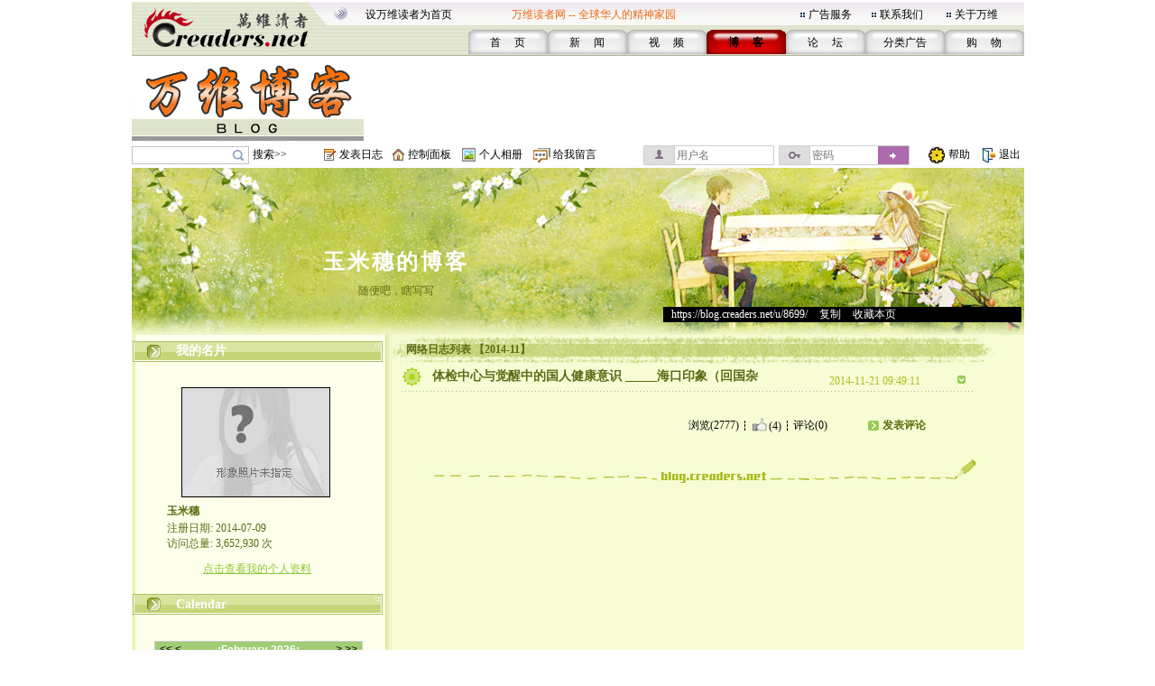

--- FILE ---
content_type: text/html;charset=gbk
request_url: https://blog.creaders.net/u/8699/201411/
body_size: 6891
content:
<html>
<head>
<meta http-equiv="Content-Type" content="text/html; charset=gbk">
<link href="/blog_style/sample3/style.css" rel="stylesheet" type="text/css">
<title>201411存档-玉米穗-万维博客-万维读者网（电脑版）</title>
<META NAME="keywords" CONTENT="温哥华，多伦多，纽约，洛杉矶，旧金山，芝加哥，休斯顿，华盛顿，中国，移民，留学，华人, Chinese, immigrant, USA, Canada, Vancouver, Toronto, SanFanciso, LosAngela, New York, life, friends, friendship,international friendship, job, tourism, study, university, school,language,education">









</head>




<body>
<table id="frame_td_main" width="989" border="0" cellpadding="0" cellspacing="0" align="center">
  <tr>
    <td width="989" valign="top">   
	
<!-- 用户博客相关JS -->
<script type="text/javascript">
	var bls_id='3';
	var bls_path='sample3';
	var blog_url='https://blog.creaders.net/u/8699/';
	var timestamp='1769997412';
	var use_blog_menu_tpl = true;
</script>

<script type="text/javascript" src="/blog_style/header.js?t=20221028" charset="gb2312"></script>

<!-- 用户博客相关JS END -->



<table width="989" border="0" cellspacing="0" cellpadding="0">
	<tr>
		<td width="248"><img src="/blog_style/sample3/images/1_02.gif" width="248" height="62" /></td>
		<td width="756" valign="bottom" background="/blog_style/sample3/images/1_03.gif">
			<table width="730" border="0" align="right" cellpadding="0" cellspacing="0">
				<tr>
					<td colspan="2">
						<table width="719" border="0" align="left" cellpadding="0" cellspacing="0">
							<tr>
								<td width="165" height="33"><span class="STYLE2"><a href="javascript:void(0);" onClick="javascript:this.style.behavior='url(#default#homepage)';this.setHomePage('https://www.creaders.net');" class="top">设万维读者为首页</a></span></td>
								<td width="325" height="33"><span class="STYLE1">万维读者网 -- 全球华人的精神家园</span></td>
								<td width="10"><span class="STYLE2"><img src="/blog_style/sample3/images/flower_square.gif" width="7" height="7" /></span></td>
								<td width="70"><span class="STYLE5"><a href="https://www.creaders.net/ads_service.html">广告服务</a></span></td>
								<td width="10"><span class="STYLE5"><img src="/blog_style/sample3/images/flower_square.gif" width="7" height="7" /></span></td>
								<td width="74"><span class="STYLE5"><a href="https://www.creaders.net/contact_us.html">联系我们</a></span></td>
								<td width="10"><span class="STYLE5"><img src="/blog_style/sample3/images/flower_square.gif" width="7" height="7" /></span></td>
								<td width="66"><span class="STYLE5"><a href="https://www.creaders.net/about_us.html">关于万维</a></span></td>
							</tr>
						</table>
					</td>
				</tr>
				<tr>
					<td width="23">&nbsp;</td>
					<td width="713" valign="bottom">
						<table width="616" height="29" border="0" align="right" cellpadding="0" cellspacing="0">
							<tr>
								<td width="88" height="29" align="center" background="/blog_style/sample3/images/530_1.gif">
									<span class="STYLE9"><a href="https://www.creaders.net">首 　页</a></span>
								</td>
								<td width="88" align="center" background="/blog_style/sample3/images/530_1.gif">
									<span class="STYLE9"><a href="https://news.creaders.net/breaking/">新　   闻</a></span>
								</td>
								<td width="88" align="center" background="/blog_style/sample3/images/530_1.gif">
									<span class="STYLE9"><a href="https://video.creaders.net">视　    频</a></span>
								</td>
								<td width="88" align="center" background="/blog_style/sample3/images/531_1.gif">
									<span class="STYLE7"><a href="https://blog.creaders.net">博　    客</a></span>
								</td>
								<td width="88" align="center" background="/blog_style/sample3/images/530_1.gif">
									<span class="STYLE9"><a href="https://bbs.creaders.net">论   　坛</a></span>
								</td>
								<td width="88" align="center" background="/blog_style/sample3/images/530_1.gif">
									<span class="STYLE9"><a href="https://classified.creaders.net">分类广告</a></span>
								</td>
								<td width="88" align="center" background="/blog_style/sample3/images/530_1.gif">
									<span class="STYLE9"><a href="https://www.136888.com">购　    物</a></span>
								</td>
							</tr>
						</table>
					</td>
				</tr>
			</table>
		</td>
	</tr>
</table>

<table width="989" border="0" cellspacing="0" cellpadding="0">
	<tr>
		<td width="989" height="4"><img src="/blog_style/sample3/images/xian.jpg" width="989" height="4" /></td>
	</tr>
	<tr>
		<td>
			<table width="989" height="91" border="0" cellpadding="0" cellspacing="0">
				<tr>
					<td width="259" align="left"><a href="https://blog.creaders.net"><img src="/blog_style/sample3/images/1DD06.gif" width="257" height="90" style="border:none;"/></a></td>
					<td width="730" align="right">

<!-- Creaders_Blog_728x90 -->

					</td>
				</tr>
			</table>
		</td>
	</tr>
	<tr>
		<td width="989" height="4"><img src="/blog_style/sample3/images/xian.jpg" width="989" height="4" /></td>
	</tr>
</table>

<!-- 顶部控制栏 -->
<link type="text/css" rel="stylesheet" href="/blog_style/blog_control.css">
<table width="989" border="0" cellspacing="0" cellpadding="0">
<tr>
	<form id="frm_blog_search" name="frm_blog_search" action="/blog_diary_list.php?action=search" method="post">
	<td width="135" height="22" align="left"><div class="blog-bg bg-search"><input id="key" name="key"></div></td>
	<td width="80" align="left"><a href="javascript:void(0);" onclick="blog_search();">搜索>></a></td>
	</form>
	<td width="17"><span class="blog-bg bg-diary"></span></td>
	<td width="60" align="left"><a href="/user_blog_diary_release.php">发表日志</a></td>
	<td width="17"><span class="blog-bg bg-control"></span></td>
	<td width="60" align="left"><a href="/user_blog_control_panel.php">控制面板</a></td>
	<td width="19"><span class="blog-bg bg-album"></span></td>
	<td width="60" align="left"><a href="/user_blog_photo.php?uid=ODY5OQ==">个人相册</a></td>
	<td width="22"><span class="blog-bg bg-lvmsg"></span></td>
	<td width="100" align="left"><a href="/user_blog_msg_release.php?uid=ODY5OQ==">给我留言</a></td>
	<form id="frm_blog_login" name="frm_blog_login" action="/blog_logon.php" method="post">
	<td width="150" id="login_acc"><div class="blog-bg bg-uname"><input type="text" name="blu_account" placeholder="用户名"></div></td>
	<td width="150" id="login_pwd"><div class="blog-bg bg-upswd"><input type="password" name="blu_password" placeholder="密码"><a onclick="blog_login();"></a></div></td>
	</form>
	<td width="15"></td>
	<td width="23"><img src="/blog_style/sample3/images/2_20.gif" width="21" height="22"></td>
	<td width="25"><a href="/user_blog_help.html" class="control" target="_blank">帮助</a></td>
	<td width="10"></td>
	<td width="21"><img src="/blog_style/sample3/images/2_22.gif" width="19" height="22"></td>
	<td width="28"><a href="/uindex.php?act=logout" class="control" target="_blank">退出</a></td>
</tr>
</table>

<table width="989" border="0" cellspacing="0" cellpadding="0">
	<tr>
		<td><img src="/blog_style/sample3/images/xian.jpg" width="989" height="3" /></td>
	</tr>
</table>
      <!--===== 顶部图片 =====-->
      <table width="989" border="0" cellspacing="0" cellpadding="0">
        <tr>
          <td width="989" background="/blog_style/sample3/images/blog_22.gif">
          <table width="989" height="185" border="0" cellpadding="0" cellspacing="0" background="/blog_style/sample3/images/blog_18.jpg">
            <tr>
              <td height="25" colspan="4" align="center" valign="middle">&nbsp;</td>
            </tr>
            <tr>
              <td height="18" colspan="4" align="center" valign="middle"></td>
            </tr>
            <tr>
              <td colspan="4" height="32"></td>
            </tr>
            <tr>
              <td width="589" height="45" align="center" valign="middle"><a href="https://blog.creaders.net/u/8699/" class="top_blog_name">玉米穗的博客</a></td>
              <td>&nbsp;</td>
            </tr>
            <tr>
              <td height="25" align="center" valign="top" class="top_blog_introduction">随便吧，瞎写写</td>
              <td>&nbsp;</td>
            </tr>
            <tr>
             <td></td>
             <td></td>       
              <td height="31" align="left" valign="top" colspan="2"><div style="width:397px; overflow:hidden; background:#000000; z-index:2;">&nbsp;&nbsp;&nbsp;<a href="https://blog.creaders.net/u/8699/" class="top_blog_url">https://blog.creaders.net/u/8699/</a>&nbsp;&gt;&nbsp;<a href="javascript:void(0);" onClick="javascript:window.clipboardData.setData('text', 'https://blog.creaders.net/u/8699/');" class="top_blog_url">复制</a>&nbsp;&gt;&nbsp;<a href="javascript:void(0);" onClick="javascript:window.external.AddFavorite('https://blog.creaders.net/u/8699/', '玉米穗的博客 - 万维读者网博客');" class="top_blog_url">收藏本页</a></div></td>
              <td width="3"></td>
              </tr>         
            </table>
          </td>
        </tr>
      </table>
      <table width="989" border="0" cellspacing="0" cellpadding="0">
        <tr>
          <td width="19"></td>
          <td width="989" background="/blog_style/sample3/images/blog_22.gif"><table width="984" border="0" cellpadding="0" cellspacing="0">
              <tr>
                <!--===== 左菜单 =====-->
                <td width="289" align="left" valign="top" background="/blog_style/sample3/images/blog_12.gif" class="blog_menu"><style>
  .asdiv {
    clear: both;
    margin: 12px auto;
    max-width: 330px;
  }
</style>


<table width="279" border="0" cellspacing="0" cellpadding="0">
  <tr>
    <td align="center" valign="top">
      <table width="279" height="36" border="0" cellpadding="0" cellspacing="0">
        <tr>
          <td width="279" background="/blog_style/sample3/images/blog_2.gif">
            <table width="279" height="18" border="0" cellpadding="0" cellspacing="0">
              <tr>
                <td width="49" align="center"><img id="panel_0_img" src="/blog_style/sample3/images/blog_25.gif" width="21" height="18"></td>
                <td width="230" background="/blog_style/sample3/images/blog_29.gif"><a href="javascript:void(0);" onClick="javascript:panel_display(0);" class="panel_title">我的名片</a></td>
              </tr>
            </table>
          </td>
        </tr>
      </table>
      <table id="panel_0_table" width="279" border="0" cellspacing="0" cellpadding="0">
        <tr>
          <td height="20"></td>
        </tr>
        <tr>
          <td height="130" align="center">
            <table width="169" height="126" border="0" cellpadding="0" cellspacing="0" background="/blog_style/sample3/images/blog_21.gif">
              <tr>
                <td align="left" valign="top">
                  <table width="169" border="0" cellspacing="0" cellpadding="0">
                    <tr>
                      <td height="1" colspan="2"></td>
                    </tr>
                    <tr>
                      <td width="1"></td>
                      <td align="left" valign="top"><img src="/blog_style/sample3/images/blog_19.jpg" width="163" height="120"></td>
                    </tr>
                  </table>
                </td>
              </tr>
            </table>
          </td>
        </tr>
        <tr>
          <td height="20" align="center">
            <table width="200" border="0" cellpadding="0" cellspacing="0">
              <tr>
                <td class="user_info1">玉米穗</td>
              </tr>
            </table>
          </td>
        </tr>
        <tr>
          <td height="20" align="center">
            <table width="200" border="0" cellpadding="0" cellspacing="0">
              <tr>
                <td class="user_info2"> </td>
              </tr>
              <tr>
                <td class="user_info2">注册日期: 2014-07-09<br />访问总量: 3,652,930 次</td>
              </tr>
            </table>
          </td>
        </tr>
        <tr>
          <td height="40" align="center"><a href="/user_info.php?uid=ODY5OQ==" class="user_info3">点击查看我的个人资料</a></td>
        </tr>
      </table>
    </td>
  </tr>
</table>



<table width="279" border="0" cellspacing="0" cellpadding="0">
  <tr>
    <td align="center" valign="top">
      <table width="282" border="0" cellspacing="0" cellpadding="0">
        <tr>
          <td align="left">
            <table width="279" height="36" border="0" cellpadding="0" cellspacing="0">
              <tr>
                <td align="left" background="/blog_style/sample3/images/blog_2.gif">
                  <table width="279" height="18" border="0" cellpadding="0" cellspacing="0">
                    <tr>
                      <td width="49" align="center" valign="bottom"><img id="panel_1_img" src="/blog_style/sample3/images/blog_25.gif" width="21" height="18"></td>
                      <td width="230" align="left" valign="bottom" background="/blog_style/sample3/images/blog_29.gif"><a href="javascript:void(0);" onClick="javascript:panel_display(1);"
                          class="panel_title">Calendar</a></td>
                    </tr>
                  </table>
                </td>
              </tr>
            </table>
          </td>
        </tr>
      </table>
      <table id="panel_1_table" width="279" border="0" cellspacing="0" cellpadding="0">
        <tr>
          <td height="11"></td>
        </tr>
        <tr>
          <td width="279" height="135">
            <table width="279" height="135" border="0" cellpadding="0" cellspacing="0">
              <tr>
                <td width="29"></td>
                <td id="td_calendar" width="231" style="height:135px;">
                  <iframe src="/calendar.php?bid=8319&uid=8699&style=3&self=&url=https://blog.creaders.net/u/8699/" width="231" height="100%" scrolling="no" frameborder="0"></iframe>
                </td>
                <td width="29"></td>
              </tr>
            </table>
          </td>
        </tr>
        <tr>
          <td height="13"></td>
        </tr>
      </table>
    </td>
  </tr>
</table>









<table width="279" border="0" cellspacing="0" cellpadding="0" >
  <tr>
    <td align="center" valign="top">
      <table width="282" border="0" cellspacing="0" cellpadding="0">
        <tr>
          <td align="left">
            <table width="279" height="36" border="0" cellpadding="0" cellspacing="0">
              <tr>
                <td align="left" background="/blog_style/sample3/images/blog_2.gif">
                  <table width="279" height="18" border="0" cellpadding="0" cellspacing="0">
                    <tr>
                      <td width="49" align="center" valign="bottom"><img id="panel_3_img" src="/blog_style/sample3/images/blog_25.gif" width="21" height="18"></td>
                      <td width="230" align="left" valign="bottom" background="/blog_style/sample3/images/blog_29.gif"><a href="javascript:void(0);" onClick="javascript:panel_display(3);"
                          class="panel_title">最新发布</a></td>
                    </tr>
                  </table>
                </td>
              </tr>
            </table>
          </td>
        </tr>
      </table>
      <table id="panel_3_table" width="279" border="0" cellspacing="0" cellpadding="0">
        <tr>
          <td width="40"></td>
          <td width="209"> <table width="209" border="0" cellspacing="0" cellpadding="0"><tr><td height="20"><a href="https://blog.creaders.net/u/8699/202601/539029.html">· 南北朝风云录（前篇三五）</a></td></tr></table><table width="209" border="0" cellspacing="0" cellpadding="0"><tr><td height="20"><a href="https://blog.creaders.net/u/8699/202601/538828.html">· 南北朝风云录（前篇三四）</a></td></tr></table><table width="209" border="0" cellspacing="0" cellpadding="0"><tr><td height="20"><a href="https://blog.creaders.net/u/8699/202601/538641.html">· 南北朝风云录（前篇三三）</a></td></tr></table><table width="209" border="0" cellspacing="0" cellpadding="0"><tr><td height="20"><a href="https://blog.creaders.net/u/8699/202601/538411.html">· 南北朝风云录（前篇三二）</a></td></tr></table><table width="209" border="0" cellspacing="0" cellpadding="0"><tr><td height="20"><a href="https://blog.creaders.net/u/8699/202601/538081.html">· 南北朝风云录（前篇三一）</a></td></tr></table><table width="209" border="0" cellspacing="0" cellpadding="0"><tr><td height="20"><a href="https://blog.creaders.net/u/8699/202601/537873.html">· 南北朝风云录（前篇三十）</a></td></tr></table><table width="209" border="0" cellspacing="0" cellpadding="0"><tr><td height="20"><a href="https://blog.creaders.net/u/8699/202601/537407.html">· 南北朝风云录（前篇二九）</a></td></tr></table> </td>
          <td width="40"></td>
        </tr>
      </table>
    </td>
  </tr>
</table>


<!-- 最新评论 -->





<table width="279" border="0" cellspacing="0" cellpadding="0">
  <tr>
    <td align="center" valign="top">
      <table width="282" border="0" cellspacing="0" cellpadding="0">
        <tr>
          <td align="left">
            <table width="279" height="36" border="0" cellpadding="0" cellspacing="0">
              <tr>
                <td align="left" background="/blog_style/sample3/images/blog_2.gif">
                  <table width="279" height="18" border="0" cellpadding="0" cellspacing="0">
                    <tr>
                      <td width="49" align="center" valign="bottom"><img id="panel_5_img" src="/blog_style/sample3/images/blog_25.gif" width="21" height="18"></td>
                      <td width="230" align="left" valign="bottom" background="/blog_style/sample3/images/blog_29.gif"><a href="javascript:void(0);" onClick="javascript:panel_display(5);"
                          class="panel_title">友好链接</a></td>
                    </tr>
                  </table>
                </td>
              </tr>
            </table>
          </td>
        </tr>
      </table>
      <table id="panel_5_table" width="279" border="0" cellspacing="0" cellpadding="0">
        <tr>
          <td width="40"></td>
          <td width="209"> <table width="209" border="0" cellspacing="0" cellpadding="0"><tr><td height="20"><a href="https://blog.creaders.net/u/30879/">· 谷渊01：谷渊的博客</a></td></tr></table> </td>
          <td width="40"></td>
        </tr>
      </table>
    </td>
  </tr>
</table>





<table width="279" border="0" cellspacing="0" cellpadding="0">
  <tr>
    <td align="center" valign="top">
      <table width="282" border="0" cellspacing="0" cellpadding="0">
        <tr>
          <td align="left">
            <table width="279" height="36" border="0" cellpadding="0" cellspacing="0">
              <tr>
                <td align="left" background="/blog_style/sample3/images/blog_2.gif">
                  <table width="279" height="18" border="0" cellpadding="0" cellspacing="0">
                    <tr>
                      <td width="49" align="center" valign="bottom"><img id="panel_6_img" src="/blog_style/sample3/images/blog_25.gif" width="21" height="18"></td>
                      <td width="230" align="left" valign="bottom" background="/blog_style/sample3/images/blog_29.gif"><a href="javascript:void(0);" onClick="javascript:panel_display(6);"
                          class="panel_title">分类目录</a></td>
                    </tr>
                  </table>
                </td>
              </tr>
            </table>
          </td>
        </tr>
      </table>
      <table id="panel_6_table" width="279" border="0" cellspacing="0" cellpadding="0">
        <td width="27"></td>
        <td width="235"> <table width="235" border="0" cellspacing="0" cellpadding="0">
                <tr>
                    <td width="17"><a href="javascript:void(0);"><img id="class_22563_img" src="/blog_style/sample3/images/blog_27.gif" border="0" width="9" height="9" onClick="javascript:class_display(22563);" /></a></td>
                    <td width="218" height="20"><a href="https://blog.creaders.net/u/8699/22563.html" class="diary_class">【随便写写】</a></td>
                </tr>
                <tr>
                    <td></td>
                    <td><table id="class_22563_table" width="218" border="0" cellspacing="0" cellpadding="0"><tr><td height="20"><a href="https://blog.creaders.net/u/8699/202601/539029.html">· 南北朝风云录（前篇三五）</a></td></tr><tr><td height="20"><a href="https://blog.creaders.net/u/8699/202601/538828.html">· 南北朝风云录（前篇三四）</a></td></tr><tr><td height="20"><a href="https://blog.creaders.net/u/8699/202601/538641.html">· 南北朝风云录（前篇三三）</a></td></tr><tr><td height="20"><a href="https://blog.creaders.net/u/8699/202601/538411.html">· 南北朝风云录（前篇三二）</a></td></tr><tr><td height="20"><a href="https://blog.creaders.net/u/8699/202601/538081.html">· 南北朝风云录（前篇三一）</a></td></tr><tr><td height="20"><a href="https://blog.creaders.net/u/8699/202601/537873.html">· 南北朝风云录（前篇三十）</a></td></tr><tr><td height="20"><a href="https://blog.creaders.net/u/8699/202601/537407.html">· 南北朝风云录（前篇二九）</a></td></tr><tr><td height="20"><a href="https://blog.creaders.net/u/8699/202601/537077.html">· 南北朝风云录（前篇二八）</a></td></tr><tr><td height="20"><a href="https://blog.creaders.net/u/8699/202601/536837.html">· 南北朝风云录（前篇二七）</a></td></tr><tr><td height="20"><a href="https://blog.creaders.net/u/8699/202601/536395.html">· 南北朝风云录（前篇二六）</a></td></tr></table></td>
                </tr></table> </td>
        <td width="27"></td>
      </table>
    </td>
  </tr>
</table>





<table width="279" border="0" cellspacing="0" cellpadding="0">
  <tr>
    <td align="center" valign="top">
      <table width="282" border="0" cellspacing="0" cellpadding="0">
        <tr>
          <td align="left">
            <table width="279" height="36" border="0" cellpadding="0" cellspacing="0">
              <tr>
                <td align="left" background="/blog_style/sample3/images/blog_2.gif">
                  <table width="279" height="18" border="0" cellpadding="0" cellspacing="0">
                    <tr>
                      <td width="49" align="center" valign="bottom"><img id="panel_7_img" src="/blog_style/sample3/images/blog_25.gif" width="21" height="18"></td>
                      <td width="230" align="left" valign="bottom" background="/blog_style/sample3/images/blog_29.gif"><a href="javascript:void(0);" onClick="javascript:panel_display(7);"
                          class="panel_title">存档目录</a></td>
                    </tr>
                  </table>
                </td>
              </tr>
            </table>
          </td>
        </tr>
      </table>
      <table id="panel_7_table" width="279" border="0" cellspacing="0" cellpadding="0">
        <tr>
          <td width="43"></td>
          <td width="203"> <table width="203" border="0" cellspacing="0" cellpadding="0"><tr><td height="20"><a href="https://blog.creaders.net/u/8699/202601/" class="save_dir">2026-01-01 - 2026-01-30</a></td></tr></table><table width="203" border="0" cellspacing="0" cellpadding="0"><tr><td height="20"><a href="https://blog.creaders.net/u/8699/202512/" class="save_dir">2025-12-01 - 2025-12-29</a></td></tr></table><table width="203" border="0" cellspacing="0" cellpadding="0"><tr><td height="20"><a href="https://blog.creaders.net/u/8699/202511/" class="save_dir">2025-11-02 - 2025-11-28</a></td></tr></table><table width="203" border="0" cellspacing="0" cellpadding="0"><tr><td height="20"><a href="https://blog.creaders.net/u/8699/202510/" class="save_dir">2025-10-01 - 2025-10-31</a></td></tr></table><table width="203" border="0" cellspacing="0" cellpadding="0"><tr><td height="20"><a href="https://blog.creaders.net/u/8699/202509/" class="save_dir">2025-09-01 - 2025-09-29</a></td></tr></table><table width="203" border="0" cellspacing="0" cellpadding="0"><tr><td height="20"><a href="https://blog.creaders.net/u/8699/202508/" class="save_dir">2025-08-04 - 2025-08-30</a></td></tr></table><table width="203" border="0" cellspacing="0" cellpadding="0"><tr><td height="20"><a href="https://blog.creaders.net/u/8699/202507/" class="save_dir">2025-07-02 - 2025-07-30</a></td></tr></table><table width="203" border="0" cellspacing="0" cellpadding="0"><tr><td height="20"><a href="https://blog.creaders.net/u/8699/202506/" class="save_dir">2025-06-02 - 2025-06-30</a></td></tr></table><table width="203" border="0" cellspacing="0" cellpadding="0"><tr><td height="20"><a href="https://blog.creaders.net/u/8699/202505/" class="save_dir">2025-05-01 - 2025-05-31</a></td></tr></table><table width="203" border="0" cellspacing="0" cellpadding="0"><tr><td height="20"><a href="https://blog.creaders.net/u/8699/202504/" class="save_dir">2025-04-02 - 2025-04-29</a></td></tr></table><table width="203" border="0" cellspacing="0" cellpadding="0"><tr><td height="20"><a href="https://blog.creaders.net/u/8699/202503/" class="save_dir">2025-03-01 - 2025-03-31</a></td></tr></table><table width="203" border="0" cellspacing="0" cellpadding="0"><tr><td height="20"><a href="https://blog.creaders.net/u/8699/202502/" class="save_dir">2025-02-02 - 2025-02-27</a></td></tr></table><table width="203" border="0" cellspacing="0" cellpadding="0"><tr><td height="20"><a href="https://blog.creaders.net/u/8699/202501/" class="save_dir">2025-01-01 - 2025-01-31</a></td></tr></table><table width="203" border="0" cellspacing="0" cellpadding="0"><tr><td height="20"><a href="https://blog.creaders.net/u/8699/202412/" class="save_dir">2024-12-02 - 2024-12-29</a></td></tr></table><table width="203" border="0" cellspacing="0" cellpadding="0"><tr><td height="20"><a href="https://blog.creaders.net/u/8699/202411/" class="save_dir">2024-11-01 - 2024-11-30</a></td></tr></table><table width="203" border="0" cellspacing="0" cellpadding="0"><tr><td height="20"><a href="https://blog.creaders.net/u/8699/202410/" class="save_dir">2024-10-05 - 2024-10-30</a></td></tr></table><table width="203" border="0" cellspacing="0" cellpadding="0"><tr><td height="20"><a href="https://blog.creaders.net/u/8699/202409/" class="save_dir">2024-09-04 - 2024-09-26</a></td></tr></table><table width="203" border="0" cellspacing="0" cellpadding="0"><tr><td height="20"><a href="https://blog.creaders.net/u/8699/202408/" class="save_dir">2024-08-02 - 2024-08-30</a></td></tr></table><table width="203" border="0" cellspacing="0" cellpadding="0"><tr><td height="20"><a href="https://blog.creaders.net/u/8699/202407/" class="save_dir">2024-07-01 - 2024-07-28</a></td></tr></table><table width="203" border="0" cellspacing="0" cellpadding="0"><tr><td height="20"><a href="https://blog.creaders.net/u/8699/202406/" class="save_dir">2024-06-01 - 2024-06-28</a></td></tr></table><table width="203" border="0" cellspacing="0" cellpadding="0"><tr><td height="20"><a href="https://blog.creaders.net/u/8699/202405/" class="save_dir">2024-05-15 - 2024-05-28</a></td></tr></table><table width="203" border="0" cellspacing="0" cellpadding="0"><tr><td height="20"><a href="https://blog.creaders.net/u/8699/202404/" class="save_dir">2024-04-01 - 2024-04-19</a></td></tr></table><table width="203" border="0" cellspacing="0" cellpadding="0"><tr><td height="20"><a href="https://blog.creaders.net/u/8699/202403/" class="save_dir">2024-03-03 - 2024-03-29</a></td></tr></table><table width="203" border="0" cellspacing="0" cellpadding="0"><tr><td height="20"><a href="https://blog.creaders.net/u/8699/202402/" class="save_dir">2024-02-01 - 2024-02-26</a></td></tr></table><table width="203" border="0" cellspacing="0" cellpadding="0"><tr><td height="20"><a href="https://blog.creaders.net/u/8699/202401/" class="save_dir">2024-01-03 - 2024-01-30</a></td></tr></table><table width="203" border="0" cellspacing="0" cellpadding="0"><tr><td height="20"><a href="https://blog.creaders.net/u/8699/202312/" class="save_dir">2023-12-01 - 2023-12-31</a></td></tr></table><table width="203" border="0" cellspacing="0" cellpadding="0"><tr><td height="20"><a href="https://blog.creaders.net/u/8699/202311/" class="save_dir">2023-11-02 - 2023-11-29</a></td></tr></table><table width="203" border="0" cellspacing="0" cellpadding="0"><tr><td height="20"><a href="https://blog.creaders.net/u/8699/202310/" class="save_dir">2023-10-02 - 2023-10-30</a></td></tr></table><table width="203" border="0" cellspacing="0" cellpadding="0"><tr><td height="20"><a href="https://blog.creaders.net/u/8699/202309/" class="save_dir">2023-09-02 - 2023-09-30</a></td></tr></table><table width="203" border="0" cellspacing="0" cellpadding="0"><tr><td height="20"><a href="https://blog.creaders.net/u/8699/202308/" class="save_dir">2023-08-02 - 2023-08-30</a></td></tr></table><table width="203" border="0" cellspacing="0" cellpadding="0"><tr><td height="20"><a href="https://blog.creaders.net/u/8699/202307/" class="save_dir">2023-07-05 - 2023-07-31</a></td></tr></table><table width="203" border="0" cellspacing="0" cellpadding="0"><tr><td height="20"><a href="https://blog.creaders.net/u/8699/202306/" class="save_dir">2023-06-01 - 2023-06-30</a></td></tr></table><table width="203" border="0" cellspacing="0" cellpadding="0"><tr><td height="20"><a href="https://blog.creaders.net/u/8699/202305/" class="save_dir">2023-05-03 - 2023-05-29</a></td></tr></table><table width="203" border="0" cellspacing="0" cellpadding="0"><tr><td height="20"><a href="https://blog.creaders.net/u/8699/202304/" class="save_dir">2023-04-25 - 2023-04-29</a></td></tr></table><table width="203" border="0" cellspacing="0" cellpadding="0"><tr><td height="20"><a href="https://blog.creaders.net/u/8699/202303/" class="save_dir">2023-03-01 - 2023-03-26</a></td></tr></table><table width="203" border="0" cellspacing="0" cellpadding="0"><tr><td height="20"><a href="https://blog.creaders.net/u/8699/202302/" class="save_dir">2023-02-02 - 2023-02-25</a></td></tr></table><table width="203" border="0" cellspacing="0" cellpadding="0"><tr><td height="20"><a href="https://blog.creaders.net/u/8699/202301/" class="save_dir">2023-01-05 - 2023-01-28</a></td></tr></table><table width="203" border="0" cellspacing="0" cellpadding="0"><tr><td height="20"><a href="https://blog.creaders.net/u/8699/202212/" class="save_dir">2022-12-01 - 2022-12-31</a></td></tr></table><table width="203" border="0" cellspacing="0" cellpadding="0"><tr><td height="20"><a href="https://blog.creaders.net/u/8699/202211/" class="save_dir">2022-11-06 - 2022-11-29</a></td></tr></table><table width="203" border="0" cellspacing="0" cellpadding="0"><tr><td height="20"><a href="https://blog.creaders.net/u/8699/202210/" class="save_dir">2022-10-02 - 2022-10-29</a></td></tr></table><table width="203" border="0" cellspacing="0" cellpadding="0"><tr><td height="20"><a href="https://blog.creaders.net/u/8699/202209/" class="save_dir">2022-09-03 - 2022-09-28</a></td></tr></table><table width="203" border="0" cellspacing="0" cellpadding="0"><tr><td height="20"><a href="https://blog.creaders.net/u/8699/202208/" class="save_dir">2022-08-04 - 2022-08-29</a></td></tr></table><table width="203" border="0" cellspacing="0" cellpadding="0"><tr><td height="20"><a href="https://blog.creaders.net/u/8699/202207/" class="save_dir">2022-07-06 - 2022-07-31</a></td></tr></table><table width="203" border="0" cellspacing="0" cellpadding="0"><tr><td height="20"><a href="https://blog.creaders.net/u/8699/202206/" class="save_dir">2022-06-01 - 2022-06-30</a></td></tr></table><table width="203" border="0" cellspacing="0" cellpadding="0"><tr><td height="20"><a href="https://blog.creaders.net/u/8699/202205/" class="save_dir">2022-05-04 - 2022-05-29</a></td></tr></table><table width="203" border="0" cellspacing="0" cellpadding="0"><tr><td height="20"><a href="https://blog.creaders.net/u/8699/202204/" class="save_dir">2022-04-06 - 2022-04-30</a></td></tr></table><table width="203" border="0" cellspacing="0" cellpadding="0"><tr><td height="20"><a href="https://blog.creaders.net/u/8699/202203/" class="save_dir">2022-03-06 - 2022-03-30</a></td></tr></table><table width="203" border="0" cellspacing="0" cellpadding="0"><tr><td height="20"><a href="https://blog.creaders.net/u/8699/202202/" class="save_dir">2022-02-04 - 2022-02-20</a></td></tr></table><table width="203" border="0" cellspacing="0" cellpadding="0"><tr><td height="20"><a href="https://blog.creaders.net/u/8699/202201/" class="save_dir">2022-01-03 - 2022-01-26</a></td></tr></table><table width="203" border="0" cellspacing="0" cellpadding="0"><tr><td height="20"><a href="https://blog.creaders.net/u/8699/202112/" class="save_dir">2021-12-01 - 2021-12-30</a></td></tr></table><table width="203" border="0" cellspacing="0" cellpadding="0"><tr><td height="20"><a href="https://blog.creaders.net/u/8699/202111/" class="save_dir">2021-11-03 - 2021-11-28</a></td></tr></table><table width="203" border="0" cellspacing="0" cellpadding="0"><tr><td height="20"><a href="https://blog.creaders.net/u/8699/202110/" class="save_dir">2021-10-06 - 2021-10-29</a></td></tr></table><table width="203" border="0" cellspacing="0" cellpadding="0"><tr><td height="20"><a href="https://blog.creaders.net/u/8699/202109/" class="save_dir">2021-09-01 - 2021-09-29</a></td></tr></table><table width="203" border="0" cellspacing="0" cellpadding="0"><tr><td height="20"><a href="https://blog.creaders.net/u/8699/202108/" class="save_dir">2021-08-01 - 2021-08-28</a></td></tr></table><table width="203" border="0" cellspacing="0" cellpadding="0"><tr><td height="20"><a href="https://blog.creaders.net/u/8699/202107/" class="save_dir">2021-07-02 - 2021-07-22</a></td></tr></table><table width="203" border="0" cellspacing="0" cellpadding="0"><tr><td height="20"><a href="https://blog.creaders.net/u/8699/202106/" class="save_dir">2021-06-01 - 2021-06-30</a></td></tr></table><table width="203" border="0" cellspacing="0" cellpadding="0"><tr><td height="20"><a href="https://blog.creaders.net/u/8699/202105/" class="save_dir">2021-05-01 - 2021-05-30</a></td></tr></table><table width="203" border="0" cellspacing="0" cellpadding="0"><tr><td height="20"><a href="https://blog.creaders.net/u/8699/202104/" class="save_dir">2021-04-09 - 2021-04-29</a></td></tr></table><table width="203" border="0" cellspacing="0" cellpadding="0"><tr><td height="20"><a href="https://blog.creaders.net/u/8699/202103/" class="save_dir">2021-03-03 - 2021-03-30</a></td></tr></table><table width="203" border="0" cellspacing="0" cellpadding="0"><tr><td height="20"><a href="https://blog.creaders.net/u/8699/202102/" class="save_dir">2021-02-02 - 2021-02-26</a></td></tr></table><table width="203" border="0" cellspacing="0" cellpadding="0"><tr><td height="20"><a href="https://blog.creaders.net/u/8699/202101/" class="save_dir">2021-01-01 - 2021-01-28</a></td></tr></table><table width="203" border="0" cellspacing="0" cellpadding="0"><tr><td height="20"><a href="https://blog.creaders.net/u/8699/202012/" class="save_dir">2020-12-01 - 2020-12-29</a></td></tr></table><table width="203" border="0" cellspacing="0" cellpadding="0"><tr><td height="20"><a href="https://blog.creaders.net/u/8699/202011/" class="save_dir">2020-11-03 - 2020-11-27</a></td></tr></table><table width="203" border="0" cellspacing="0" cellpadding="0"><tr><td height="20"><a href="https://blog.creaders.net/u/8699/202010/" class="save_dir">2020-10-06 - 2020-10-31</a></td></tr></table><table width="203" border="0" cellspacing="0" cellpadding="0"><tr><td height="20"><a href="https://blog.creaders.net/u/8699/202009/" class="save_dir">2020-09-02 - 2020-09-30</a></td></tr></table><table width="203" border="0" cellspacing="0" cellpadding="0"><tr><td height="20"><a href="https://blog.creaders.net/u/8699/202008/" class="save_dir">2020-08-03 - 2020-08-26</a></td></tr></table><table width="203" border="0" cellspacing="0" cellpadding="0"><tr><td height="20"><a href="https://blog.creaders.net/u/8699/202007/" class="save_dir">2020-07-02 - 2020-07-27</a></td></tr></table><table width="203" border="0" cellspacing="0" cellpadding="0"><tr><td height="20"><a href="https://blog.creaders.net/u/8699/202006/" class="save_dir">2020-06-03 - 2020-06-30</a></td></tr></table><table width="203" border="0" cellspacing="0" cellpadding="0"><tr><td height="20"><a href="https://blog.creaders.net/u/8699/202005/" class="save_dir">2020-05-05 - 2020-05-27</a></td></tr></table><table width="203" border="0" cellspacing="0" cellpadding="0"><tr><td height="20"><a href="https://blog.creaders.net/u/8699/202004/" class="save_dir">2020-04-06 - 2020-04-30</a></td></tr></table><table width="203" border="0" cellspacing="0" cellpadding="0"><tr><td height="20"><a href="https://blog.creaders.net/u/8699/202003/" class="save_dir">2020-03-03 - 2020-03-30</a></td></tr></table><table width="203" border="0" cellspacing="0" cellpadding="0"><tr><td height="20"><a href="https://blog.creaders.net/u/8699/202002/" class="save_dir">2020-02-05 - 2020-02-28</a></td></tr></table><table width="203" border="0" cellspacing="0" cellpadding="0"><tr><td height="20"><a href="https://blog.creaders.net/u/8699/202001/" class="save_dir">2020-01-09 - 2020-01-30</a></td></tr></table><table width="203" border="0" cellspacing="0" cellpadding="0"><tr><td height="20"><a href="https://blog.creaders.net/u/8699/201912/" class="save_dir">2019-12-01 - 2019-12-31</a></td></tr></table><table width="203" border="0" cellspacing="0" cellpadding="0"><tr><td height="20"><a href="https://blog.creaders.net/u/8699/201911/" class="save_dir">2019-11-15 - 2019-11-25</a></td></tr></table><table width="203" border="0" cellspacing="0" cellpadding="0"><tr><td height="20"><a href="https://blog.creaders.net/u/8699/201910/" class="save_dir">2019-10-07 - 2019-10-07</a></td></tr></table><table width="203" border="0" cellspacing="0" cellpadding="0"><tr><td height="20"><a href="https://blog.creaders.net/u/8699/201909/" class="save_dir">2019-09-05 - 2019-09-22</a></td></tr></table><table width="203" border="0" cellspacing="0" cellpadding="0"><tr><td height="20"><a href="https://blog.creaders.net/u/8699/201908/" class="save_dir">2019-08-07 - 2019-08-26</a></td></tr></table><table width="203" border="0" cellspacing="0" cellpadding="0"><tr><td height="20"><a href="https://blog.creaders.net/u/8699/201907/" class="save_dir">2019-07-06 - 2019-07-29</a></td></tr></table><table width="203" border="0" cellspacing="0" cellpadding="0"><tr><td height="20"><a href="https://blog.creaders.net/u/8699/201906/" class="save_dir">2019-06-06 - 2019-06-30</a></td></tr></table><table width="203" border="0" cellspacing="0" cellpadding="0"><tr><td height="20"><a href="https://blog.creaders.net/u/8699/201905/" class="save_dir">2019-05-08 - 2019-05-08</a></td></tr></table><table width="203" border="0" cellspacing="0" cellpadding="0"><tr><td height="20"><a href="https://blog.creaders.net/u/8699/201904/" class="save_dir">2019-04-05 - 2019-04-30</a></td></tr></table><table width="203" border="0" cellspacing="0" cellpadding="0"><tr><td height="20"><a href="https://blog.creaders.net/u/8699/201903/" class="save_dir">2019-03-02 - 2019-03-31</a></td></tr></table><table width="203" border="0" cellspacing="0" cellpadding="0"><tr><td height="20"><a href="https://blog.creaders.net/u/8699/201902/" class="save_dir">2019-02-01 - 2019-02-27</a></td></tr></table><table width="203" border="0" cellspacing="0" cellpadding="0"><tr><td height="20"><a href="https://blog.creaders.net/u/8699/201901/" class="save_dir">2019-01-07 - 2019-01-30</a></td></tr></table><table width="203" border="0" cellspacing="0" cellpadding="0"><tr><td height="20"><a href="https://blog.creaders.net/u/8699/201812/" class="save_dir">2018-12-03 - 2018-12-25</a></td></tr></table><table width="203" border="0" cellspacing="0" cellpadding="0"><tr><td height="20"><a href="https://blog.creaders.net/u/8699/201811/" class="save_dir">2018-11-05 - 2018-11-30</a></td></tr></table><table width="203" border="0" cellspacing="0" cellpadding="0"><tr><td height="20"><a href="https://blog.creaders.net/u/8699/201810/" class="save_dir">2018-10-01 - 2018-10-29</a></td></tr></table><table width="203" border="0" cellspacing="0" cellpadding="0"><tr><td height="20"><a href="https://blog.creaders.net/u/8699/201809/" class="save_dir">2018-09-05 - 2018-09-25</a></td></tr></table><table width="203" border="0" cellspacing="0" cellpadding="0"><tr><td height="20"><a href="https://blog.creaders.net/u/8699/201808/" class="save_dir">2018-08-04 - 2018-08-29</a></td></tr></table><table width="203" border="0" cellspacing="0" cellpadding="0"><tr><td height="20"><a href="https://blog.creaders.net/u/8699/201807/" class="save_dir">2018-07-05 - 2018-07-27</a></td></tr></table><table width="203" border="0" cellspacing="0" cellpadding="0"><tr><td height="20"><a href="https://blog.creaders.net/u/8699/201806/" class="save_dir">2018-06-06 - 2018-06-25</a></td></tr></table><table width="203" border="0" cellspacing="0" cellpadding="0"><tr><td height="20"><a href="https://blog.creaders.net/u/8699/201805/" class="save_dir">2018-05-07 - 2018-05-28</a></td></tr></table><table width="203" border="0" cellspacing="0" cellpadding="0"><tr><td height="20"><a href="https://blog.creaders.net/u/8699/201804/" class="save_dir">2018-04-04 - 2018-04-30</a></td></tr></table><table width="203" border="0" cellspacing="0" cellpadding="0"><tr><td height="20"><a href="https://blog.creaders.net/u/8699/201803/" class="save_dir">2018-03-04 - 2018-03-31</a></td></tr></table><table width="203" border="0" cellspacing="0" cellpadding="0"><tr><td height="20"><a href="https://blog.creaders.net/u/8699/201802/" class="save_dir">2018-02-03 - 2018-02-26</a></td></tr></table><table width="203" border="0" cellspacing="0" cellpadding="0"><tr><td height="20"><a href="https://blog.creaders.net/u/8699/201801/" class="save_dir">2018-01-05 - 2018-01-31</a></td></tr></table><table width="203" border="0" cellspacing="0" cellpadding="0"><tr><td height="20"><a href="https://blog.creaders.net/u/8699/201712/" class="save_dir">2017-12-09 - 2017-12-28</a></td></tr></table><table width="203" border="0" cellspacing="0" cellpadding="0"><tr><td height="20"><a href="https://blog.creaders.net/u/8699/201711/" class="save_dir">2017-11-02 - 2017-11-27</a></td></tr></table><table width="203" border="0" cellspacing="0" cellpadding="0"><tr><td height="20"><a href="https://blog.creaders.net/u/8699/201710/" class="save_dir">2017-10-01 - 2017-10-28</a></td></tr></table><table width="203" border="0" cellspacing="0" cellpadding="0"><tr><td height="20"><a href="https://blog.creaders.net/u/8699/201709/" class="save_dir">2017-09-06 - 2017-09-19</a></td></tr></table><table width="203" border="0" cellspacing="0" cellpadding="0"><tr><td height="20"><a href="https://blog.creaders.net/u/8699/201708/" class="save_dir">2017-08-05 - 2017-08-31</a></td></tr></table><table width="203" border="0" cellspacing="0" cellpadding="0"><tr><td height="20"><a href="https://blog.creaders.net/u/8699/201707/" class="save_dir">2017-07-04 - 2017-07-29</a></td></tr></table><table width="203" border="0" cellspacing="0" cellpadding="0"><tr><td height="20"><a href="https://blog.creaders.net/u/8699/201706/" class="save_dir">2017-06-03 - 2017-06-26</a></td></tr></table><table width="203" border="0" cellspacing="0" cellpadding="0"><tr><td height="20"><a href="https://blog.creaders.net/u/8699/201705/" class="save_dir">2017-05-04 - 2017-05-25</a></td></tr></table><table width="203" border="0" cellspacing="0" cellpadding="0"><tr><td height="20"><a href="https://blog.creaders.net/u/8699/201704/" class="save_dir">2017-04-03 - 2017-04-28</a></td></tr></table><table width="203" border="0" cellspacing="0" cellpadding="0"><tr><td height="20"><a href="https://blog.creaders.net/u/8699/201703/" class="save_dir">2017-03-05 - 2017-03-29</a></td></tr></table><table width="203" border="0" cellspacing="0" cellpadding="0"><tr><td height="20"><a href="https://blog.creaders.net/u/8699/201702/" class="save_dir">2017-02-06 - 2017-02-28</a></td></tr></table><table width="203" border="0" cellspacing="0" cellpadding="0"><tr><td height="20"><a href="https://blog.creaders.net/u/8699/201701/" class="save_dir">2017-01-03 - 2017-01-30</a></td></tr></table><table width="203" border="0" cellspacing="0" cellpadding="0"><tr><td height="20"><a href="https://blog.creaders.net/u/8699/201612/" class="save_dir">2016-12-03 - 2016-12-29</a></td></tr></table><table width="203" border="0" cellspacing="0" cellpadding="0"><tr><td height="20"><a href="https://blog.creaders.net/u/8699/201611/" class="save_dir">2016-11-02 - 2016-11-25</a></td></tr></table><table width="203" border="0" cellspacing="0" cellpadding="0"><tr><td height="20"><a href="https://blog.creaders.net/u/8699/201610/" class="save_dir">2016-10-03 - 2016-10-24</a></td></tr></table><table width="203" border="0" cellspacing="0" cellpadding="0"><tr><td height="20"><a href="https://blog.creaders.net/u/8699/201609/" class="save_dir">2016-09-05 - 2016-09-28</a></td></tr></table><table width="203" border="0" cellspacing="0" cellpadding="0"><tr><td height="20"><a href="https://blog.creaders.net/u/8699/201608/" class="save_dir">2016-08-02 - 2016-08-30</a></td></tr></table><table width="203" border="0" cellspacing="0" cellpadding="0"><tr><td height="20"><a href="https://blog.creaders.net/u/8699/201607/" class="save_dir">2016-07-09 - 2016-07-25</a></td></tr></table><table width="203" border="0" cellspacing="0" cellpadding="0"><tr><td height="20"><a href="https://blog.creaders.net/u/8699/201606/" class="save_dir">2016-06-01 - 2016-06-28</a></td></tr></table><table width="203" border="0" cellspacing="0" cellpadding="0"><tr><td height="20"><a href="https://blog.creaders.net/u/8699/201604/" class="save_dir">2016-04-15 - 2016-04-23</a></td></tr></table><table width="203" border="0" cellspacing="0" cellpadding="0"><tr><td height="20"><a href="https://blog.creaders.net/u/8699/201603/" class="save_dir">2016-03-03 - 2016-03-31</a></td></tr></table><table width="203" border="0" cellspacing="0" cellpadding="0"><tr><td height="20"><a href="https://blog.creaders.net/u/8699/201602/" class="save_dir">2016-02-07 - 2016-02-23</a></td></tr></table><table width="203" border="0" cellspacing="0" cellpadding="0"><tr><td height="20"><a href="https://blog.creaders.net/u/8699/201601/" class="save_dir">2016-01-05 - 2016-01-27</a></td></tr></table><table width="203" border="0" cellspacing="0" cellpadding="0"><tr><td height="20"><a href="https://blog.creaders.net/u/8699/201512/" class="save_dir">2015-12-10 - 2015-12-29</a></td></tr></table><table width="203" border="0" cellspacing="0" cellpadding="0"><tr><td height="20"><a href="https://blog.creaders.net/u/8699/201511/" class="save_dir">2015-11-04 - 2015-11-20</a></td></tr></table><table width="203" border="0" cellspacing="0" cellpadding="0"><tr><td height="20"><a href="https://blog.creaders.net/u/8699/201510/" class="save_dir">2015-10-01 - 2015-10-30</a></td></tr></table><table width="203" border="0" cellspacing="0" cellpadding="0"><tr><td height="20"><a href="https://blog.creaders.net/u/8699/201509/" class="save_dir">2015-09-01 - 2015-09-24</a></td></tr></table><table width="203" border="0" cellspacing="0" cellpadding="0"><tr><td height="20"><a href="https://blog.creaders.net/u/8699/201508/" class="save_dir">2015-08-03 - 2015-08-31</a></td></tr></table><table width="203" border="0" cellspacing="0" cellpadding="0"><tr><td height="20"><a href="https://blog.creaders.net/u/8699/201507/" class="save_dir">2015-07-01 - 2015-07-29</a></td></tr></table><table width="203" border="0" cellspacing="0" cellpadding="0"><tr><td height="20"><a href="https://blog.creaders.net/u/8699/201506/" class="save_dir">2015-06-09 - 2015-06-22</a></td></tr></table><table width="203" border="0" cellspacing="0" cellpadding="0"><tr><td height="20"><a href="https://blog.creaders.net/u/8699/201505/" class="save_dir">2015-05-05 - 2015-05-31</a></td></tr></table><table width="203" border="0" cellspacing="0" cellpadding="0"><tr><td height="20"><a href="https://blog.creaders.net/u/8699/201504/" class="save_dir">2015-04-21 - 2015-04-21</a></td></tr></table><table width="203" border="0" cellspacing="0" cellpadding="0"><tr><td height="20"><a href="https://blog.creaders.net/u/8699/201503/" class="save_dir">2015-03-12 - 2015-03-31</a></td></tr></table><table width="203" border="0" cellspacing="0" cellpadding="0"><tr><td height="20"><a href="https://blog.creaders.net/u/8699/201502/" class="save_dir">2015-02-06 - 2015-02-26</a></td></tr></table><table width="203" border="0" cellspacing="0" cellpadding="0"><tr><td height="20"><a href="https://blog.creaders.net/u/8699/201501/" class="save_dir">2015-01-02 - 2015-01-30</a></td></tr></table><table width="203" border="0" cellspacing="0" cellpadding="0"><tr><td height="20"><a href="https://blog.creaders.net/u/8699/201412/" class="save_dir">2014-12-01 - 2014-12-22</a></td></tr></table><table width="203" border="0" cellspacing="0" cellpadding="0"><tr><td height="20"><a href="https://blog.creaders.net/u/8699/201411/" class="save_dir">2014-11-21 - 2014-11-21</a></td></tr></table><table width="203" border="0" cellspacing="0" cellpadding="0"><tr><td height="20"><a href="https://blog.creaders.net/u/8699/201410/" class="save_dir">2014-10-14 - 2014-10-30</a></td></tr></table><table width="203" border="0" cellspacing="0" cellpadding="0"><tr><td height="20"><a href="https://blog.creaders.net/u/8699/201409/" class="save_dir">2014-09-02 - 2014-09-30</a></td></tr></table><table width="203" border="0" cellspacing="0" cellpadding="0"><tr><td height="20"><a href="https://blog.creaders.net/u/8699/201408/" class="save_dir">2014-08-04 - 2014-08-28</a></td></tr></table><table width="203" border="0" cellspacing="0" cellpadding="0"><tr><td height="20"><a href="https://blog.creaders.net/u/8699/201407/" class="save_dir">2014-07-09 - 2014-07-30</a></td></tr></table> </td>
          <td width="43"></td>
        </tr>
      </table>
    </td>
  </tr>
</table>
</td>
                <!--===== 文章列表 =====-->
                <td width="695" valign="top" background="/blog_style/sample3/images/blog_31.gif"><table width="695" border="0" cellpadding="0" cellspacing="0">
                    <tr>
                      <td width="695"><!-- 我的网络日志 -->
                        <table width="695" border="0" cellpadding="0" cellspacing="0">
                          <tr>
                            <td width="667" height="33" background="/blog_style/sample3/images/blog_11.gif"><table width="667" height="18" border="0" cellpadding="0" cellspacing="0">
                                <tr>
                                  <td width="15"></td>
                                  <td width="652" valign="bottom"><font class="my_diary">网络日志列表 【2014-11】</font></td>
                                </tr>
                              </table></td>
                            <td width="28"></td>
                          </tr>
                        </table>
                        <!-- 文章列表 -->
                        <table width="695" border="0" cellpadding="0" cellspacing="0">
                          <tr>
                            <td background="/blog_style/sample3/images/blog_30.gif"><table width="695" border="0" cellspacing="0" cellpadding="0">
                                <tr>
                                  <td valign="top"><!--*正文&评论*-->
                                    <table width="695" border="0" cellpadding="0" cellspacing="0" class="diary_item">
											<tr>
												<td width="10"></td>
												<td width="34"><img src="/blog_style/sample3/images/blog_3.gif" width="22" height="22"></td>
												<td width="440"><a href="https://blog.creaders.net/u/8699/201411/198278.html" class="diary_title lang_link">体检中心与觉醒中的国人健康意识  _____海口印象（回国杂</a></td>
												<td width="133" valign="bottom" class="diary_release_date">2014-11-21 09:49:11</td>
												<td width="26"><img id="diary_198278_img" src="/blog_style/sample3/images/blog_26.gif" style="cursor:hand;" width="26" height="26" onClick="javascript:diary_display(198278);"  class="diary_slide_btn"></td>
												<td width="52"></td>
											</tr>
											<tr>
												<td></td>
												<td height="4" colspan="4" background="/blog_style/sample3/images/blog_14.gif"></td>
												<td></td>
											</tr>
										</table>
										<table id="diary_198278_table" width="695" border="0" cellpadding="0" cellspacing="0" class="diary_slide_box">
											<tr>
												<td width="695">
													<table width="695" border="0" cellpadding="0" cellspacing="0">
														<tr><td height="23" colspan="3"></td></tr>
														<tr>
															<td width="44"></td>
															<td width="599" class="diary_content" style="word-break:break-word"></td>
															<td width="52"></td>
														</tr>
													</table>
													<table width="695" height="30" border="0" cellpadding="0" cellspacing="0">
														<tr>
															<td width="300"></td>
															<td width="224" background="/blog_style/sample3/images/blog_24.gif">
																<table width="224" border="0" cellpadding="0" cellspacing="0">
																	<tr>
																		<td width="87" align="right"><a href="https://blog.creaders.net/u/8699/201411/198278.html" class="diary_link diary_visit lang_link">浏览(2777)</a></td>
																		<td width="13"><img src="/blog_style/sample3/images/blog_32.gif" width="13" height="11"></td>
																		<td width="20" align="center"><a href="javascript:void(0);" onclick="zan(this,198278)" class="diary_link diary_zan" style="display:inline-block;height:12px;white-space: nowrap;"><img src="https://pub.creaders.net/images/zan.png" height="20" style="margin-top:-4px;vertical-align: top;">(4)</a></td>
																		<td width="13"><img src="/blog_style/sample3/images/blog_32.gif" width="13" height="11"></td>
																		<td width="87"><a href="/user_blog_restore.php?did=MTk4Mjc4" class="diary_link">评论(0)</a></td>
																	</tr>
																</table>
															</td>
															<td width="16" height="14"><img src="/blog_style/sample3/images/blog_16.gif" width="12" height="13"></td>
															<td width="90" align="left"><a href="/user_blog_restore.php?did=MTk4Mjc4&type=1" class="release_restore">发表评论</a></td>
															
															<td width="60"></td>
														</tr>
													</table>
												</td>
											</tr>
										</table><table width="695" border="0" cellspacing="0" cellpadding="0">
			<tr><td height="20" colspan="3"></td></tr>
			<tr>
				<td width="39"></td>
				<td width="617"><img src="/blog_style/sample3/images/blog_15.gif" width="617" height="30"></td>
				<td width="39"></td>
			</tr>
			<tr><td height="20" colspan="3"></td></tr>
		</table> </td>
                                  <td width="19"></td>
                                </tr>
                                <tr>
                                  <td valign="top" align="center"></td>
                                  <td></td>
                                </tr>
                              </table></td>
                          </tr>
                        </table></td>
                    </tr>
                  </table></td>
              </tr>
            </table>
            <table width="989" border="0" cellpadding="0" cellspacing="0">
              <tr>
                <td width="289" align="left" valign="top"><img src="/blog_style/sample3/images/blog_13.gif" width="289" height="13"></td>
                <td width="695" background="/blog_style/sample3/images/blog_31.gif">&nbsp;</td>
              </tr>
            </table>
            <!--===== 页脚 =====-->
            
<table width="989" height="86" border="0" cellpadding="0" cellspacing="0">
	<tr>
		<td width="989" height="36" align="center" valign="bottom" class="user_blog_foot_bg"><a href="https://www.creaders.net/about_us.html" target="_blank" class="user_blog_foot_bg">关于本站</a> | <a href="https://www.creaders.net/ads_service.html" target="_blank" class="user_blog_foot_bg">广告服务</a> | <a href="https://www.creaders.net/contact_us.html" target="_blank" class="user_blog_foot_bg">联系我们</a> | <a href="https://www.creaders.net/job.html" target="_blank" class="user_blog_foot_bg">招聘信息</a> | <a href="https://www.creaders.net/navigate.html" target="_blank" class="user_blog_foot_bg">网站导航</a> | <a href="https://www.creaders.net/protect.html" target="_blank" class="user_blog_foot_bg">隐私保护</a> </td>
	</tr>
	<tr>
		<td height="14" class="user_blog_foot_bg"></td>
	</tr>
	<tr>
		<td height="36" align="center" valign="top" class="user_blog_foot_bg"> Copyright (C) 1998-2026. Creaders.NET. All Rights Reserved. </td>
	</tr>
</table>

<!-- Start Page Script tag -->
<script>
	
//博客高度固定
var height_body = document.body.offsetHeight;

var height_table = frame_td_main.offsetHeight;

height_table = (height_table < height_body) ? height_body : height_table;

frame_td_main.style.height = (height_table - 4) + "px";

</script>

<!-- End Page Script tag -->



<!-- Google tag (gtag.js) -->
<script async src="https://www.googletagmanager.com/gtag/js?id=G-CC7GR0YVP2"></script>
<script>
  window.dataLayer = window.dataLayer || [];
  function gtag() { dataLayer.push(arguments); }
  gtag('js', new Date());
  gtag('config', 'G-CC7GR0YVP2');
</script>
</td>
          <td width="19"></td>
        </tr>
      </table></td>
    <td width="100%" bgcolor="#F3F3F3"></td>
  </tr>
  <tr>
    <td colspan="2" height="100%" bgcolor="#F3F3F3"></td>
  </tr>
</table>

</body>
</html>


--- FILE ---
content_type: text/html
request_url: https://blog.creaders.net/calendar.php?bid=8319&uid=8699&style=3&self=&url=https://blog.creaders.net/u/8699/
body_size: 601
content:
<head>
<meta http-equiv="Content-Type" content="text/html; charset=gb2312" />
<title>Calendar - Creaders.Net</title>
<link href="https://blog.creaders.net/blog_style/sample3/style.css" rel="stylesheet" type="text/css"></head>

<body class="calendar_body">
<table width="231" border="0" cellpadding="0" cellspacing="0">
	<tr>
		<td width="35" height="20" align="center" class="calendar_change1"><a href="calendar.php?bid=8319&uid=8699&style=3&date=2025-02-01&self=&url=https://blog.creaders.net/u/8699/" class="calendar_link">&lt;&lt;</a>&nbsp;<a href="calendar.php?bid=8319&uid=8699&style=3&date=2026-1-01&self=&url=https://blog.creaders.net/u/8699/" class="calendar_link">&lt;</a></td>
		<td width="161" align="center" class="calendar_title">:February&nbsp;2026:</td>
		<td width="35" align="center" class="calendar_change2"><a href="calendar.php?bid=8319&uid=8699&style=3&date=2026-3-01&self=&url=https://blog.creaders.net/u/8699/" class="calendar_link">&gt;</a>&nbsp;<a href="calendar.php?bid=8319&uid=8699&style=3&date=2027-02-01&self=&url=https://blog.creaders.net/u/8699/" class="calendar_link">&gt;&gt;</a></td>
	</tr>
</table>
<table width="231" border="0" cellpadding="0" cellspacing="0">
	<tr>
		<td width="33" height="19" align="center" class="calendar_week_1">Sun</td>
		<td width="33" align="center" class="calendar_week_2">Mon</td>
		<td width="33" align="center" class="calendar_week_2">Tue</td>
		<td width="33" align="center" class="calendar_week_2">Wed</td>
		<td width="33" align="center" class="calendar_week_2">Thu</td>
		<td width="33" align="center" class="calendar_week_2">Fri</td>
		<td width="33" align="center" class="calendar_week_3">Sat</td>
	</tr>

<tr><td height='18' align='center' class='calendar_day_1'>1</td><td align='center' class='calendar_day_2'>2</td><td align='center' class='calendar_day_2'>3</td><td align='center' class='calendar_day_2'>4</td><td align='center' class='calendar_day_2'>5</td><td align='center' class='calendar_day_2'>6</td><td align='center' class='calendar_day_3'>7</td></tr><tr><td height='18' align='center' class='calendar_day_1'>8</td><td align='center' class='calendar_day_2'>9</td><td align='center' class='calendar_day_2'>10</td><td align='center' class='calendar_day_2'>11</td><td align='center' class='calendar_day_2'>12</td><td align='center' class='calendar_day_2'>13</td><td align='center' class='calendar_day_3'>14</td></tr><tr><td height='18' align='center' class='calendar_day_1'>15</td><td align='center' class='calendar_day_2'>16</td><td align='center' class='calendar_day_2'>17</td><td align='center' class='calendar_day_2'>18</td><td align='center' class='calendar_day_2'>19</td><td align='center' class='calendar_day_2'>20</td><td align='center' class='calendar_day_3'>21</td></tr><tr><td height='18' align='center' class='calendar_day_1'>22</td><td align='center' class='calendar_day_2'>23</td><td align='center' class='calendar_day_2'>24</td><td align='center' class='calendar_day_2'>25</td><td align='center' class='calendar_day_2'>26</td><td align='center' class='calendar_day_2'>27</td><td align='center' class='calendar_day_3'>28</td></tr><script language='javascript'>var obj = window.parent.td_calendar.style.height='111px';</script>
	<tr>
		<td height="6" class="calendar_bottom1">&nbsp;</td>
		<td colspan="6" class="calendar_bottom2">&nbsp;</td>
	</tr>
</table>
</body>
</html>

